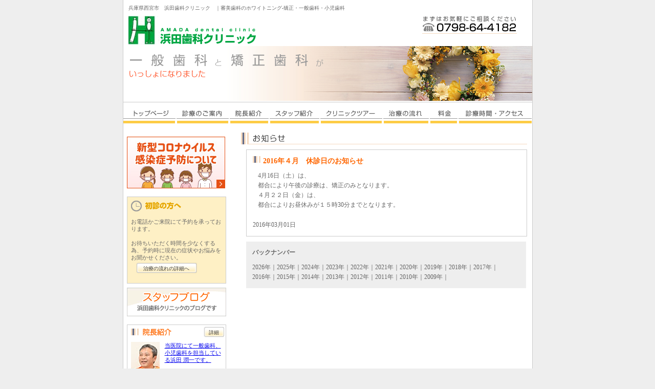

--- FILE ---
content_type: text/html; charset=UTF-8
request_url: https://www.64-4182.com/2016/03/post-455/
body_size: 7383
content:
<!doctype html>
<html lang="ja">
<head>
	<meta charset="UTF-8">

	<meta name='robots' content='index, follow, max-image-preview:large, max-snippet:-1, max-video-preview:-1' />

	<!-- This site is optimized with the Yoast SEO plugin v19.10 - https://yoast.com/wordpress/plugins/seo/ -->
	<title>2016年４月　休診日のお知らせ | 西宮北口の矯正・矯正歯科なら浜田歯科クリニック</title>
	<link rel="canonical" href="https://www.64-4182.com/2016/03/post-455/" />
	<meta property="og:locale" content="ja_JP" />
	<meta property="og:type" content="article" />
	<meta property="og:title" content="2016年４月　休診日のお知らせ | 西宮北口の矯正・矯正歯科なら浜田歯科クリニック" />
	<meta property="og:description" content="4月16日（土）は、 都合により午後の診療は、矯正のみとなります。 ４月２２日（金）は、 都合によりお昼休みが１５時30分までとなります。" />
	<meta property="og:url" content="https://www.64-4182.com/2016/03/post-455/" />
	<meta property="og:site_name" content="西宮北口の矯正・矯正歯科なら浜田歯科クリニック" />
	<meta property="article:published_time" content="2016-03-01T03:10:53+00:00" />
	<meta property="article:modified_time" content="2022-12-05T07:16:47+00:00" />
	<meta name="author" content="news" />
	<meta name="twitter:card" content="summary_large_image" />
	<script type="application/ld+json" class="yoast-schema-graph">{"@context":"https://schema.org","@graph":[{"@type":"WebPage","@id":"https://www.64-4182.com/2016/03/post-455/","url":"https://www.64-4182.com/2016/03/post-455/","name":"2016年４月　休診日のお知らせ | 西宮北口の矯正・矯正歯科なら浜田歯科クリニック","isPartOf":{"@id":"https://www.64-4182.com/#website"},"datePublished":"2016-03-01T03:10:53+00:00","dateModified":"2022-12-05T07:16:47+00:00","author":{"@id":"https://www.64-4182.com/#/schema/person/3015a2f225fa56d465b47c08284188e2"},"breadcrumb":{"@id":"https://www.64-4182.com/2016/03/post-455/#breadcrumb"},"inLanguage":"ja","potentialAction":[{"@type":"ReadAction","target":["https://www.64-4182.com/2016/03/post-455/"]}]},{"@type":"BreadcrumbList","@id":"https://www.64-4182.com/2016/03/post-455/#breadcrumb","itemListElement":[{"@type":"ListItem","position":1,"name":"ホーム","item":"https://www.64-4182.com/"},{"@type":"ListItem","position":2,"name":"2016年４月　休診日のお知らせ"}]},{"@type":"WebSite","@id":"https://www.64-4182.com/#website","url":"https://www.64-4182.com/","name":"西宮北口の矯正・矯正歯科なら浜田歯科クリニック","description":"兵庫県西宮市　浜田歯科クリニック　｜審美歯科のホワイトニング-矯正・一般歯科・小児歯科","potentialAction":[{"@type":"SearchAction","target":{"@type":"EntryPoint","urlTemplate":"https://www.64-4182.com/?s={search_term_string}"},"query-input":"required name=search_term_string"}],"inLanguage":"ja"},{"@type":"Person","@id":"https://www.64-4182.com/#/schema/person/3015a2f225fa56d465b47c08284188e2","name":"news","image":{"@type":"ImageObject","inLanguage":"ja","@id":"https://www.64-4182.com/#/schema/person/image/","url":"https://secure.gravatar.com/avatar/9b416893e19dce6b26a8448d4d733ee7?s=96&d=mm&r=g","contentUrl":"https://secure.gravatar.com/avatar/9b416893e19dce6b26a8448d4d733ee7?s=96&d=mm&r=g","caption":"news"},"url":"https://www.64-4182.com/author/news/"}]}</script>
	<!-- / Yoast SEO plugin. -->


<link rel="alternate" type="application/rss+xml" title="西宮北口の矯正・矯正歯科なら浜田歯科クリニック &raquo; フィード" href="https://www.64-4182.com/feed/" />
<link rel="alternate" type="application/rss+xml" title="西宮北口の矯正・矯正歯科なら浜田歯科クリニック &raquo; コメントフィード" href="https://www.64-4182.com/comments/feed/" />
<script>
window._wpemojiSettings = {"baseUrl":"https:\/\/s.w.org\/images\/core\/emoji\/14.0.0\/72x72\/","ext":".png","svgUrl":"https:\/\/s.w.org\/images\/core\/emoji\/14.0.0\/svg\/","svgExt":".svg","source":{"concatemoji":"https:\/\/www.64-4182.com\/wp-includes\/js\/wp-emoji-release.min.js?ver=6.1.1"}};
/*! This file is auto-generated */
!function(e,a,t){var n,r,o,i=a.createElement("canvas"),p=i.getContext&&i.getContext("2d");function s(e,t){var a=String.fromCharCode,e=(p.clearRect(0,0,i.width,i.height),p.fillText(a.apply(this,e),0,0),i.toDataURL());return p.clearRect(0,0,i.width,i.height),p.fillText(a.apply(this,t),0,0),e===i.toDataURL()}function c(e){var t=a.createElement("script");t.src=e,t.defer=t.type="text/javascript",a.getElementsByTagName("head")[0].appendChild(t)}for(o=Array("flag","emoji"),t.supports={everything:!0,everythingExceptFlag:!0},r=0;r<o.length;r++)t.supports[o[r]]=function(e){if(p&&p.fillText)switch(p.textBaseline="top",p.font="600 32px Arial",e){case"flag":return s([127987,65039,8205,9895,65039],[127987,65039,8203,9895,65039])?!1:!s([55356,56826,55356,56819],[55356,56826,8203,55356,56819])&&!s([55356,57332,56128,56423,56128,56418,56128,56421,56128,56430,56128,56423,56128,56447],[55356,57332,8203,56128,56423,8203,56128,56418,8203,56128,56421,8203,56128,56430,8203,56128,56423,8203,56128,56447]);case"emoji":return!s([129777,127995,8205,129778,127999],[129777,127995,8203,129778,127999])}return!1}(o[r]),t.supports.everything=t.supports.everything&&t.supports[o[r]],"flag"!==o[r]&&(t.supports.everythingExceptFlag=t.supports.everythingExceptFlag&&t.supports[o[r]]);t.supports.everythingExceptFlag=t.supports.everythingExceptFlag&&!t.supports.flag,t.DOMReady=!1,t.readyCallback=function(){t.DOMReady=!0},t.supports.everything||(n=function(){t.readyCallback()},a.addEventListener?(a.addEventListener("DOMContentLoaded",n,!1),e.addEventListener("load",n,!1)):(e.attachEvent("onload",n),a.attachEvent("onreadystatechange",function(){"complete"===a.readyState&&t.readyCallback()})),(e=t.source||{}).concatemoji?c(e.concatemoji):e.wpemoji&&e.twemoji&&(c(e.twemoji),c(e.wpemoji)))}(window,document,window._wpemojiSettings);
</script>
<style>
img.wp-smiley,
img.emoji {
	display: inline !important;
	border: none !important;
	box-shadow: none !important;
	height: 1em !important;
	width: 1em !important;
	margin: 0 0.07em !important;
	vertical-align: -0.1em !important;
	background: none !important;
	padding: 0 !important;
}
</style>
	<link rel='stylesheet' id='wp-block-library-css' href='https://www.64-4182.com/wp-includes/css/dist/block-library/style.min.css?ver=6.1.1' media='all' />
<link rel='stylesheet' id='classic-theme-styles-css' href='https://www.64-4182.com/wp-includes/css/classic-themes.min.css?ver=1' media='all' />
<style id='global-styles-inline-css'>
body{--wp--preset--color--black: #000000;--wp--preset--color--cyan-bluish-gray: #abb8c3;--wp--preset--color--white: #ffffff;--wp--preset--color--pale-pink: #f78da7;--wp--preset--color--vivid-red: #cf2e2e;--wp--preset--color--luminous-vivid-orange: #ff6900;--wp--preset--color--luminous-vivid-amber: #fcb900;--wp--preset--color--light-green-cyan: #7bdcb5;--wp--preset--color--vivid-green-cyan: #00d084;--wp--preset--color--pale-cyan-blue: #8ed1fc;--wp--preset--color--vivid-cyan-blue: #0693e3;--wp--preset--color--vivid-purple: #9b51e0;--wp--preset--gradient--vivid-cyan-blue-to-vivid-purple: linear-gradient(135deg,rgba(6,147,227,1) 0%,rgb(155,81,224) 100%);--wp--preset--gradient--light-green-cyan-to-vivid-green-cyan: linear-gradient(135deg,rgb(122,220,180) 0%,rgb(0,208,130) 100%);--wp--preset--gradient--luminous-vivid-amber-to-luminous-vivid-orange: linear-gradient(135deg,rgba(252,185,0,1) 0%,rgba(255,105,0,1) 100%);--wp--preset--gradient--luminous-vivid-orange-to-vivid-red: linear-gradient(135deg,rgba(255,105,0,1) 0%,rgb(207,46,46) 100%);--wp--preset--gradient--very-light-gray-to-cyan-bluish-gray: linear-gradient(135deg,rgb(238,238,238) 0%,rgb(169,184,195) 100%);--wp--preset--gradient--cool-to-warm-spectrum: linear-gradient(135deg,rgb(74,234,220) 0%,rgb(151,120,209) 20%,rgb(207,42,186) 40%,rgb(238,44,130) 60%,rgb(251,105,98) 80%,rgb(254,248,76) 100%);--wp--preset--gradient--blush-light-purple: linear-gradient(135deg,rgb(255,206,236) 0%,rgb(152,150,240) 100%);--wp--preset--gradient--blush-bordeaux: linear-gradient(135deg,rgb(254,205,165) 0%,rgb(254,45,45) 50%,rgb(107,0,62) 100%);--wp--preset--gradient--luminous-dusk: linear-gradient(135deg,rgb(255,203,112) 0%,rgb(199,81,192) 50%,rgb(65,88,208) 100%);--wp--preset--gradient--pale-ocean: linear-gradient(135deg,rgb(255,245,203) 0%,rgb(182,227,212) 50%,rgb(51,167,181) 100%);--wp--preset--gradient--electric-grass: linear-gradient(135deg,rgb(202,248,128) 0%,rgb(113,206,126) 100%);--wp--preset--gradient--midnight: linear-gradient(135deg,rgb(2,3,129) 0%,rgb(40,116,252) 100%);--wp--preset--duotone--dark-grayscale: url('#wp-duotone-dark-grayscale');--wp--preset--duotone--grayscale: url('#wp-duotone-grayscale');--wp--preset--duotone--purple-yellow: url('#wp-duotone-purple-yellow');--wp--preset--duotone--blue-red: url('#wp-duotone-blue-red');--wp--preset--duotone--midnight: url('#wp-duotone-midnight');--wp--preset--duotone--magenta-yellow: url('#wp-duotone-magenta-yellow');--wp--preset--duotone--purple-green: url('#wp-duotone-purple-green');--wp--preset--duotone--blue-orange: url('#wp-duotone-blue-orange');--wp--preset--font-size--small: 13px;--wp--preset--font-size--medium: 20px;--wp--preset--font-size--large: 36px;--wp--preset--font-size--x-large: 42px;--wp--preset--spacing--20: 0.44rem;--wp--preset--spacing--30: 0.67rem;--wp--preset--spacing--40: 1rem;--wp--preset--spacing--50: 1.5rem;--wp--preset--spacing--60: 2.25rem;--wp--preset--spacing--70: 3.38rem;--wp--preset--spacing--80: 5.06rem;}:where(.is-layout-flex){gap: 0.5em;}body .is-layout-flow > .alignleft{float: left;margin-inline-start: 0;margin-inline-end: 2em;}body .is-layout-flow > .alignright{float: right;margin-inline-start: 2em;margin-inline-end: 0;}body .is-layout-flow > .aligncenter{margin-left: auto !important;margin-right: auto !important;}body .is-layout-constrained > .alignleft{float: left;margin-inline-start: 0;margin-inline-end: 2em;}body .is-layout-constrained > .alignright{float: right;margin-inline-start: 2em;margin-inline-end: 0;}body .is-layout-constrained > .aligncenter{margin-left: auto !important;margin-right: auto !important;}body .is-layout-constrained > :where(:not(.alignleft):not(.alignright):not(.alignfull)){max-width: var(--wp--style--global--content-size);margin-left: auto !important;margin-right: auto !important;}body .is-layout-constrained > .alignwide{max-width: var(--wp--style--global--wide-size);}body .is-layout-flex{display: flex;}body .is-layout-flex{flex-wrap: wrap;align-items: center;}body .is-layout-flex > *{margin: 0;}:where(.wp-block-columns.is-layout-flex){gap: 2em;}.has-black-color{color: var(--wp--preset--color--black) !important;}.has-cyan-bluish-gray-color{color: var(--wp--preset--color--cyan-bluish-gray) !important;}.has-white-color{color: var(--wp--preset--color--white) !important;}.has-pale-pink-color{color: var(--wp--preset--color--pale-pink) !important;}.has-vivid-red-color{color: var(--wp--preset--color--vivid-red) !important;}.has-luminous-vivid-orange-color{color: var(--wp--preset--color--luminous-vivid-orange) !important;}.has-luminous-vivid-amber-color{color: var(--wp--preset--color--luminous-vivid-amber) !important;}.has-light-green-cyan-color{color: var(--wp--preset--color--light-green-cyan) !important;}.has-vivid-green-cyan-color{color: var(--wp--preset--color--vivid-green-cyan) !important;}.has-pale-cyan-blue-color{color: var(--wp--preset--color--pale-cyan-blue) !important;}.has-vivid-cyan-blue-color{color: var(--wp--preset--color--vivid-cyan-blue) !important;}.has-vivid-purple-color{color: var(--wp--preset--color--vivid-purple) !important;}.has-black-background-color{background-color: var(--wp--preset--color--black) !important;}.has-cyan-bluish-gray-background-color{background-color: var(--wp--preset--color--cyan-bluish-gray) !important;}.has-white-background-color{background-color: var(--wp--preset--color--white) !important;}.has-pale-pink-background-color{background-color: var(--wp--preset--color--pale-pink) !important;}.has-vivid-red-background-color{background-color: var(--wp--preset--color--vivid-red) !important;}.has-luminous-vivid-orange-background-color{background-color: var(--wp--preset--color--luminous-vivid-orange) !important;}.has-luminous-vivid-amber-background-color{background-color: var(--wp--preset--color--luminous-vivid-amber) !important;}.has-light-green-cyan-background-color{background-color: var(--wp--preset--color--light-green-cyan) !important;}.has-vivid-green-cyan-background-color{background-color: var(--wp--preset--color--vivid-green-cyan) !important;}.has-pale-cyan-blue-background-color{background-color: var(--wp--preset--color--pale-cyan-blue) !important;}.has-vivid-cyan-blue-background-color{background-color: var(--wp--preset--color--vivid-cyan-blue) !important;}.has-vivid-purple-background-color{background-color: var(--wp--preset--color--vivid-purple) !important;}.has-black-border-color{border-color: var(--wp--preset--color--black) !important;}.has-cyan-bluish-gray-border-color{border-color: var(--wp--preset--color--cyan-bluish-gray) !important;}.has-white-border-color{border-color: var(--wp--preset--color--white) !important;}.has-pale-pink-border-color{border-color: var(--wp--preset--color--pale-pink) !important;}.has-vivid-red-border-color{border-color: var(--wp--preset--color--vivid-red) !important;}.has-luminous-vivid-orange-border-color{border-color: var(--wp--preset--color--luminous-vivid-orange) !important;}.has-luminous-vivid-amber-border-color{border-color: var(--wp--preset--color--luminous-vivid-amber) !important;}.has-light-green-cyan-border-color{border-color: var(--wp--preset--color--light-green-cyan) !important;}.has-vivid-green-cyan-border-color{border-color: var(--wp--preset--color--vivid-green-cyan) !important;}.has-pale-cyan-blue-border-color{border-color: var(--wp--preset--color--pale-cyan-blue) !important;}.has-vivid-cyan-blue-border-color{border-color: var(--wp--preset--color--vivid-cyan-blue) !important;}.has-vivid-purple-border-color{border-color: var(--wp--preset--color--vivid-purple) !important;}.has-vivid-cyan-blue-to-vivid-purple-gradient-background{background: var(--wp--preset--gradient--vivid-cyan-blue-to-vivid-purple) !important;}.has-light-green-cyan-to-vivid-green-cyan-gradient-background{background: var(--wp--preset--gradient--light-green-cyan-to-vivid-green-cyan) !important;}.has-luminous-vivid-amber-to-luminous-vivid-orange-gradient-background{background: var(--wp--preset--gradient--luminous-vivid-amber-to-luminous-vivid-orange) !important;}.has-luminous-vivid-orange-to-vivid-red-gradient-background{background: var(--wp--preset--gradient--luminous-vivid-orange-to-vivid-red) !important;}.has-very-light-gray-to-cyan-bluish-gray-gradient-background{background: var(--wp--preset--gradient--very-light-gray-to-cyan-bluish-gray) !important;}.has-cool-to-warm-spectrum-gradient-background{background: var(--wp--preset--gradient--cool-to-warm-spectrum) !important;}.has-blush-light-purple-gradient-background{background: var(--wp--preset--gradient--blush-light-purple) !important;}.has-blush-bordeaux-gradient-background{background: var(--wp--preset--gradient--blush-bordeaux) !important;}.has-luminous-dusk-gradient-background{background: var(--wp--preset--gradient--luminous-dusk) !important;}.has-pale-ocean-gradient-background{background: var(--wp--preset--gradient--pale-ocean) !important;}.has-electric-grass-gradient-background{background: var(--wp--preset--gradient--electric-grass) !important;}.has-midnight-gradient-background{background: var(--wp--preset--gradient--midnight) !important;}.has-small-font-size{font-size: var(--wp--preset--font-size--small) !important;}.has-medium-font-size{font-size: var(--wp--preset--font-size--medium) !important;}.has-large-font-size{font-size: var(--wp--preset--font-size--large) !important;}.has-x-large-font-size{font-size: var(--wp--preset--font-size--x-large) !important;}
.wp-block-navigation a:where(:not(.wp-element-button)){color: inherit;}
:where(.wp-block-columns.is-layout-flex){gap: 2em;}
.wp-block-pullquote{font-size: 1.5em;line-height: 1.6;}
</style>
<link rel='stylesheet' id='contact-form-7-css' href='https://www.64-4182.com/wp-content/plugins/contact-form-7/includes/css/styles.css?ver=5.7' media='all' />
<link rel='stylesheet' id='dashicons-css' href='https://www.64-4182.com/wp-includes/css/dashicons.min.css?ver=6.1.1' media='all' />
<link rel='stylesheet' id='xo-event-calendar-css' href='https://www.64-4182.com/wp-content/plugins/xo-event-calendar/css/xo-event-calendar.css?ver=2.4.4' media='all' />
<link rel='stylesheet' id='xo-event-calendar-event-calendar-css' href='https://www.64-4182.com/wp-content/plugins/xo-event-calendar/build/style-index.css?ver=2.4.4' media='all' />
<link rel='stylesheet' id='hamada-css-css' href='https://www.64-4182.com/styles.css?ver=1.0.0' media='all' />
<link rel='stylesheet' id='hamada-style-css' href='https://www.64-4182.com/wp-content/themes/hamada/style.css?ver=1.0.0' media='all' />
<script id='xo-event-calendar-ajax-js-extra'>
var xo_event_calendar_object = {"ajax_url":"https:\/\/www.64-4182.com\/wp-admin\/admin-ajax.php","action":"xo_event_calendar_month"};
</script>
<script src='https://www.64-4182.com/wp-content/plugins/xo-event-calendar/js/ajax.js?ver=2.4.4' id='xo-event-calendar-ajax-js'></script>
<link rel="https://api.w.org/" href="https://www.64-4182.com/wp-json/" /><link rel="alternate" type="application/json" href="https://www.64-4182.com/wp-json/wp/v2/posts/455" /><link rel="EditURI" type="application/rsd+xml" title="RSD" href="https://www.64-4182.com/xmlrpc.php?rsd" />
<link rel="wlwmanifest" type="application/wlwmanifest+xml" href="https://www.64-4182.com/wp-includes/wlwmanifest.xml" />
<meta name="generator" content="WordPress 6.1.1" />
<link rel='shortlink' href='https://www.64-4182.com/?p=455' />
<link rel="alternate" type="application/json+oembed" href="https://www.64-4182.com/wp-json/oembed/1.0/embed?url=https%3A%2F%2Fwww.64-4182.com%2F2016%2F03%2Fpost-455%2F" />
<link rel="alternate" type="text/xml+oembed" href="https://www.64-4182.com/wp-json/oembed/1.0/embed?url=https%3A%2F%2Fwww.64-4182.com%2F2016%2F03%2Fpost-455%2F&#038;format=xml" />
		<style id="wp-custom-css">
			p {
    margin: 10px;
}		</style>
		</head>

<body class="post-template-default single single-post postid-455 single-format-standard cat-4-id">
<div id="flame">

	<!-- ヘッダーは▽ここから▽ -->
<a name="pagetop"></a>
  <div id="tagline">兵庫県西宮市　浜田歯科クリニック　｜審美歯科のホワイトニング-矯正・一般歯科・小児歯科</div>
<div id="logolink"><a href="https://www.64-4182.com/"><img src="https://www.64-4182.com/img/public/spacer.gif" width="260px" height="65px"></a></div>
<h1 id="logo"><a href="https://www.64-4182.com/" alt="西宮市　矯正歯科/一般歯科　浜田歯科クリニック"></a></h1>
  <div id="renraku"><img src="https://www.64-4182.com/img/public/head_tel.gif" alt="tel" width="185" height="35" />

</div>
  <br clear="all">
  <!-- ナビゲーションは▽ここから▽ -->
<div id="nabi">
<ul><li class="btn_01"><a href="https://www.64-4182.com/">トップページ</a></li>
<li class="btn_02"><a href="https://www.64-4182.com/goannai/">診療のご案内</a></li>
<li class="btn_03"><a href="https://www.64-4182.com/inchou/">院長紹介</a></li>
<li class="btn_04"><a href="https://www.64-4182.com/staff/">スタッフ紹介</a></li>
<li class="btn_05"><a href="https://www.64-4182.com/clinic-tour/">クリニックツアー</a></li>
<li class="btn_06"><a href="https://www.64-4182.com/tiryou/">治療の流れ</a></li>
<li class="btn_07"><a href="https://www.64-4182.com/ryoukin/">料金</a></li>
<li class="btn_08"><a href="https://www.64-4182.com/access/">診療・アクセス</a></li>
</ul><br clear="all">
</div>


<div id="side_menu">
	<!-- サイドメニューは▽ここから▽ -->

<!--	<div id="staffblog_side_link"><a href="http://64-4182.com/staff-blog/2018/12/post-100/">
<img src="https://www.64-4182.com/images/common/christmas_banner.jpg" alt="クリスマスイベント" width="192" height="101" border="0" /></a>
</div>
  -->
<div id="staffblog_side_link"><a href="/staff-blog/post_109/">
<img src="https://www.64-4182.com/images/common/banner.jpg" alt="新型コロナウィルス対策について" width="192" height="101" border="0" /></a>
</div>




<div id="side_box_syosin">
 <img src="https://www.64-4182.com/img/top/side_goyoyaku.gif" alt="ご予約方法" width="100" height="21" />
 <div class="syokai-txt">お電話かご来院にて予約を承っております。<br /><br />
 お待ちいただく時間を少なくする為、予約時に現在の症状やお悩みをお聞かせください。<br />
 </div>
 <p id="side_btn119"><a href="https://www.64-4182.com/tiryou/">治療の流れの詳細へ</a></p>
 </div>

<div id="staffblog_side_link">
<a href="https://www.64-4182.com/staff_blogs/">
<img src="https://www.64-4182.com/img/public/side_btnblog.gif" alt="スタッフブログ" />
</a>
</div>

<div class="side_box mgt8">


    <div class="h4_side"><img src="https://www.64-4182.com/img/public/h4_intyo.jpg" alt="院長紹介" width="79" height="14" /></div>
<p id="side_btn40"><a href="https://www.64-4182.com/inchou/">詳細</a></p><br clear="all">
<div class="syokai-txt"><img src="/images/common/inchou.jpg" alt="院長紹介" width="56" height="66" /> <a href="https://www.64-4182.com/inchou/">当医院にて一般歯科、小児歯科を担当している浜田 潤一です。 </a><br clear="all">
</div>
  </div>

<div class="side_box mgt8">
    <div class="h4_side"><img src="https://www.64-4182.com/img/public/h4_kyosei.jpg" alt="矯正担当医紹介" width="121" height="14" /></div>
<p id="side_btn40"><a href="https://www.64-4182.com/staff/">詳細</a></p><br clear="all">
<div class="syokai-txt"><img src="/images/common/staff.jpg" alt="矯正担当医紹介" width="56" height="66" /><a href="https://www.64-4182.com/staff/">当医院にて矯正歯科を担当している浜田 夏子です。</a><br clear="all">
</div>
  </div>

<div id="staffblog_side_link"><a href="https://doctorsfile.jp/h/105215/df/1/">
<img src="/images/common/bnrdoctorsside.jpg" alt="ドクターズファイル" width="192" height="77" border="0" /></a>
</div>

<div id="staffblog_side_link999"><a href="https://doctorsfile.jp/jobs/h/105215/offer/">
<img src="/images/common/bnr10.png" alt="浜田歯科クリニックの求人" width="192" height="77" border="0" /></a>
</div>

<!-- サイドメニュー／診療時間は▽ここから▽ -->

<div class="side_box mgt8"> <div class="h4_side"><img src="https://www.64-4182.com/img/public/h4_sinryo.jpg" alt="診療時間" width="79" height="14" /></div>
    <br clear="all">
    <div class="grey">月・火・木・金</div>
    <div class="gozen-gogo">午前の部</div><div class="jikan">AM 9:00～PM 1:00</div>
<div class="gozen-gogo">午後の部</div><div class="jikan">PM 3:00～PM 7:00</div><div id="jikan_setumei">火曜の午後の部はPM9：00までです。</div>
<div class="grey">土曜</div>
    <div class="gozen-gogo">午前の部</div><div class="jikan">AM 9:00～PM 1:00</div>
<div class="gozen-gogo">午後の部</div><div class="jikan">PM 2:30～PM 5:00</div>
<div class="grey">休診日</div>
<div class="jikan">水曜、日曜、祝日</div>
<div class="grey">予約電話番号</div>
<div class="jikan"><strong>0798-64-4182</strong></div>
</div>

<!-- サイドメニュー／アクセスは▽ここから▽ -->

<div id="side_box_access">
  <div class="pd7"><img src="https://www.64-4182.com/img/public/h4_access.jpg" alt="アクセス" width="76" height="13" /></div>
  <a href="https://www.64-4182.com/access/"><img src="https://www.64-4182.com/img/public/side_map.jpg" alt="map" width="192" height="143" border="0" /></a>
  <div class="pd7">〒662-0841　西宮市両度町3-2-4<br />
    アメニティコ-ト西宮北口
      <div id="access_setumei">駐車スペース有<br />
西宮北口から徒歩 7分<br />
バス停徒歩 0分</div>
  </div></div>

<!-- サイドメニュー／バナーは▽ここから▽ -->

<!--			<p id="side_btn02"><a href="https://www.64-4182.com/kyusinbi/">休診日・夜間の電話対応を行っております。</a></p>  -->

<p id="side_btn03"><a href="https://www.64-4182.com/osirase/">お知らせメールサービスについて</a></p>
<p id="side_btn04"><a href="https://www.64-4182.com/oyakudati/">院長コラム</a></p>

<!--
<div id="staffblog_side_link">
<a href="https://www.64-4182.com/2013/10/post-1/"><img src="https://www.64-4182.com/img/public/boshuu.jpg" alt="歯科衛生士さん募集" width="192" height="101" border="0" /></a>
</div>
-->

</div>

<div id="content"><h2 id="h2_info">お知らせ</h2>
		<div class="content_flame">
			<h4>2016年４月　休診日のお知らせ</h4>
			<p>4月16日（土）は、<br />
都合により午後の診療は、矯正のみとなります。<br />
４月２２日（金）は、<br />
都合によりお昼休みが１５時30分までとなります。</p>
		  	<span id="date">2016年03月01日</span>
		</div>




		
<div id="copy">
		    <h5>バックナンバー</h5>

				<ul id="info_backnumber">
					<li><a href='https://www.64-4182.com/2026/'>2026年</a>｜</li>
	<li><a href='https://www.64-4182.com/2025/'>2025年</a>｜</li>
	<li><a href='https://www.64-4182.com/2024/'>2024年</a>｜</li>
	<li><a href='https://www.64-4182.com/2023/'>2023年</a>｜</li>
	<li><a href='https://www.64-4182.com/2022/'>2022年</a>｜</li>
	<li><a href='https://www.64-4182.com/2021/'>2021年</a>｜</li>
	<li><a href='https://www.64-4182.com/2020/'>2020年</a>｜</li>
	<li><a href='https://www.64-4182.com/2019/'>2019年</a>｜</li>
	<li><a href='https://www.64-4182.com/2018/'>2018年</a>｜</li>
	<li><a href='https://www.64-4182.com/2017/'>2017年</a>｜</li>
	<li><a href='https://www.64-4182.com/2016/'>2016年</a>｜</li>
	<li><a href='https://www.64-4182.com/2015/'>2015年</a>｜</li>
	<li><a href='https://www.64-4182.com/2014/'>2014年</a>｜</li>
	<li><a href='https://www.64-4182.com/2013/'>2013年</a>｜</li>
	<li><a href='https://www.64-4182.com/2012/'>2012年</a>｜</li>
	<li><a href='https://www.64-4182.com/2011/'>2011年</a>｜</li>
	<li><a href='https://www.64-4182.com/2010/'>2010年</a>｜</li>
	<li><a href='https://www.64-4182.com/2009/'>2009年</a>｜</li>
				</ul>




			<br clear="all">
		</div>





	</main><!-- #main -->


</div>

	<!-- フッターは▽ここから▽ -->
<br clear="all">

<!--[if lte IE 8 ]>
<div id="ltie8">
<![endif]-->
<div id="sitemap">
<ul class="sitemap_list"><li><a href="https://www.64-4182.com/">トップ</a></li>
<li><a href="https://www.64-4182.com/goannai/">診療のご案内</a></li>
<li><a href="https://www.64-4182.com/inchou/">院長紹介</a></li>
<li><a href="https://www.64-4182.com/staff/">スタッフ紹介</a></li>
<li><a href="https://www.64-4182.com/clinic-tour/">クリニックツアー</a></li>
<li><a href="https://www.64-4182.com/tiryou/">治療の流れ</a></li>
<li><a href="https://www.64-4182.com/ryoukin/">料金</a></li>
<li><a href="https://www.64-4182.com/access/">診療時間・アクセス</a></li>
<li><a href="https://www.64-4182.com/osirase/">お知らせメールサービスについて</a></li>
<li><a href="https://www.64-4182.com/colum/colum-musiba/">お役立ちコラム - 虫歯について</a></li>
<li><a href="https://www.64-4182.com/colum/colum-kinzoku/">お役立ちコラム - 金属アレルギー</a></li>
<li><a href="https://www.64-4182.com/colum/colum-sport/">お役立ちコラム - スポーツマウスガードについて</a></li>
<li><a href="https://www.64-4182.com/colum/colum-dry/">お役立ちコラム - ドライマウスについて</a></li>
<li><a href="https://www.64-4182.com/colum/colum-kotsu/">お役立ちコラム - 骨粗鬆症について</a></li>
<li><a href="https://www.64-4182.com/goannai/ippansika/">一般歯科</a></li>
<li><a href="https://www.64-4182.com/goannai/kyoseisika/">矯正歯科</a></li>
<li><a href="https://www.64-4182.com/goannai/syouni/">小児歯科</a></li>
<li><a href="https://www.64-4182.com/goannai/yobou/">予防歯科</a></li>
<li><a href="https://www.64-4182.com/goannai/ousin/">歯科往診</a></li>
<li><a href="https://www.64-4182.com/goannai/whitening/">ホワイトニング</a></li>
<li><a href="https://www.64-4182.com/shinbi/">審美</a></li>
<li><a href="https://www.64-4182.com/hotetsu/">補綴</a></li>
<li><a href="https://www.64-4182.com/mekin/">減菌</a></li>
</ul>
</div>
<!--[if lte IE 8 ]>
</div>
<![endif]-->
<div id="copyright">Copyright © 2011-2022 はまだ歯科クリニック. All Rights Reserved.</div>



</div>


<script src='https://www.64-4182.com/wp-content/plugins/contact-form-7/includes/swv/js/index.js?ver=5.7' id='swv-js'></script>
<script id='contact-form-7-js-extra'>
var wpcf7 = {"api":{"root":"https:\/\/www.64-4182.com\/wp-json\/","namespace":"contact-form-7\/v1"}};
</script>
<script src='https://www.64-4182.com/wp-content/plugins/contact-form-7/includes/js/index.js?ver=5.7' id='contact-form-7-js'></script>
<script src='https://www.64-4182.com/wp-content/themes/hamada/js/navigation.js?ver=1.0.0' id='hamada-navigation-js'></script>
<script type="text/javascript">
var gaJsHost = (("https:" == document.location.protocol) ? "https://ssl." : "http://www.");
document.write(unescape("%3Cscript src='" + gaJsHost + "google-analytics.com/ga.js' type='text/javascript'%3E%3C/script%3E"));
</script>
<script type="text/javascript">
try {
var pageTracker = _gat._getTracker("UA-2694207-19");
pageTracker._trackPageview();
} catch(err) {}</script>
</body>
</html>


--- FILE ---
content_type: text/css
request_url: https://www.64-4182.com/styles.css?ver=1.0.0
body_size: 278
content:
@import url(/css/access.css);
@import url(/css/all.css);
@import url(/css/clinic_tour.css);
@import url(/css/colum.css);
@import url(/css/goannnai.css);
@import url(/css/goyoyaku.css);
@import url(/css/incho.css);
@import url(/css/ippansika.css);
@import url(/css/kyoseisika.css);
@import url(/css/kyusinbi.css);
@import url(/css/osirase.css);
@import url(/css/ousin.css);
@import url(/css/ryoukin.css);
@import url(/css/staff.css);
@import url(/css/syouni.css);
@import url(/css/tiryou.css);
@import url(/css/top.css);
@import url(/css/whitening.css);
@import url(/css/yobou.css);
@import url(/css/info.css);
@import url(/css/mail.css);
@import url(/css/staffblog.css);

.side_banner{
	margin-bottom:8px;
	margin-left:2px;
}

.banner img {
margin-top: 10px;
border: solid 1px #666666;
border-collapse: separate;
}

.banner a:hover img
{
opacity:0.8;
filter: alpha(opacity=80);
-ms-filter: "alpha( opacity=80 )";
background: #fff;
margin-top: 10px;
border: solid 1px #666666;
border-collapse: separate;
}

.campaign {
	width: 523px;
	height: 100%;
	margin-top: 15px;
	margin-left: 10px;
	padding: 12px;
}
.campaign img {
	padding: 10px 0 0 0;
}



--- FILE ---
content_type: text/css
request_url: https://www.64-4182.com/wp-content/themes/hamada/style.css?ver=1.0.0
body_size: -24
content:
/*!
Theme Name: hamada
Author: _wasabi
Description: _wasabi
Version: 1.0.0

*/



--- FILE ---
content_type: text/css
request_url: https://www.64-4182.com/css/clinic_tour.css
body_size: 308
content:
#h2_clinic_tour {
	background-image: url("../img/clinic_tour/h2_01.gif");
	width: 559px;
}
.tour_txt {
	margin-top: 10px;
	margin-bottom: 7px;
	padding-bottom: 7px;
	border-bottom-width: 1px;
	border-bottom-style: solid;
	border-bottom-color: #CCCCCC;
	padding-left: 10px;
}
#tour_button {
	width: 547px;
	margin-top: 10px;
	margin-left: 10px;
}

/* btn_top_grey1 */

#btn_top_grey1{
	background:url("../img/public/btn_top_grey1.jpg") no-repeat;
	float: right;
	font-size: 10px;
	margin-top: -4px;
	margin-right: 10px;
	font-weight: normal;
}
#btn_top_grey1 a{
	display:block;
	width:73px;
	height:21px;
	background:url("../img/public/btn_top_grey1.jpg") no-repeat;
	text-align: center;
	padding-top: 2px;
	color: #333333;
	text-decoration: none;
}
#btn_top_grey1 a:hover{
	background:none;
}

/* btn_108 */

#btn_108{
	background:url("../img/public/btn_108.jpg") no-repeat;
	float: left;
	font-size: 12px;
	margin-top: 1px;
	margin-right: 1px;
	font-weight: normal;
}
#btn_108 a{
	display:block;
	width:108px;
	height:23px;
	background:url("../img/public/btn_108.jpg") no-repeat;
	text-align: center;
	padding-top: 6px;
	text-decoration: none;
	color: #666666;
}
#btn_108 a:hover{
	background:none;
}


--- FILE ---
content_type: text/css
request_url: https://www.64-4182.com/css/colum.css
body_size: 221
content:
#h2_colum {
	background-image: url(../img/public/h2_colum.gif);
	width: 559px;
}
#colum_mokuji {
	width: 523px;
	margin-top: 10px;
	margin-left: 10px;
	background-color: #EEEEEE;
	border: 1px solid #999999;
	padding: 12px;
}
.mokuji {
	background-image: url(../img/public/sankaku.gif);
	background-repeat: no-repeat;
	margin-bottom: 7px;
	padding-left: 20px;
	float: left;
	width: 152px;
}
.colum_name {
	background-color: #EEEEEE;
	padding-top: 6px;
	padding-left: 10px;
	padding-bottom: 6px;
	font-weight: bold;
}
.colum_photo {
	margin-right: 7px;
	float: left;
}
.colum_album {
	margin-bottom: 12px;
}

.colum_list {margin-top:0px;}
.colum_list dt {background: url(../img/public/sankaku-2.gif) no-repeat; padding-left:15px;}
.colum_list dd {margin-left:20px; margin-bottom:20px;}


--- FILE ---
content_type: text/css
request_url: https://www.64-4182.com/css/goannnai.css
body_size: 100
content:
#h2_goannnai {
	background-image: url(../img/goannnai/h2_01.gif);
	width: 559px;
}

#h2_mekkin {
	background-image: url(../img/goannnai/h2_mekkin.gif);
	width: 559px;
}

#h2_shinbi {
	background-image: url(../img/goannnai/h2_sinbi.gif);
	width: 559px;
}

#h2_hotetsu {
	background-image: url(../img/goannnai/h2_hotetu.gif);
	width: 559px;
}

.contant_name a {
	color: #666666;
	text-decoration:none;
}
.contant_name a:visited {
  color:#666666;
  }
.contant_name a:hover {
  text-decoration:underline;
  }


--- FILE ---
content_type: text/css
request_url: https://www.64-4182.com/css/goyoyaku.css
body_size: 98
content:
#h2_goyoyaku {
	background-image: url(../img/goyoyaku/h2_01.gif);
	width: 559px;
}
#kyusin_copy {
	font-weight: bold;
	background-color: #FEEBB7;
	line-height: 1.5em;
	padding: 10px;
}
#kyusin_tel {
	height: 23px;
	width: 223px;
	margin-top: 20px;
	margin-right: auto;
	margin-bottom: 20px;
	margin-left: auto;
}


--- FILE ---
content_type: text/css
request_url: https://www.64-4182.com/css/ippansika.css
body_size: 265
content:
#h2_ippan {
	background-image: url(../img/ippan/h2_01.gif);
	width: 559px;
}
.kyosei_lr {
	border-top-width: 1px;
	border-top-style: solid;
	border-top-color: #CCCCCC;
}
.kyosei_left {
	background-color: #FEEBB7;
	float: left;
	width: 200px;
	padding-top: 5px;
	padding-bottom: 5px;
	padding-left: 5px;
}
.kyosei_right {
	float: left;
	padding-top: 5px;
	padding-bottom: 5px;
	padding-left: 5px;
	width: 310px;
}

.syorei_top {
	padding-bottom: 3px;
	border-bottom-width: 2px;
	border-bottom-style: solid;
	border-bottom-color: #CCCCCC;
}
.syorei_image {
	background-image: url(../img/public/syorei_sankaku.gif);
	background-repeat: no-repeat;
	background-position: center center;
	padding-top: 1px;
	padding-bottom: 5px;
	border-bottom-width: 2px;
	border-bottom-style: solid;
	border-bottom-color: #CCCCCC;
	margin-bottom: 3px;
}
#ippan_mokuji {
	width: 523px;
	margin-top: 10px;
	margin-left: 10px;
	background-color: #EEEEEE;
	border: 1px solid #999999;
	padding: 12px;
}
.mokuji {
	background-image: url(../img/public/sankaku.gif);
	background-repeat: no-repeat;
	margin-bottom: 7px;
	padding-left: 20px;
	float: left;
	width: 152px;
}

--- FILE ---
content_type: text/css
request_url: https://www.64-4182.com/css/osirase.css
body_size: 77
content:
#h2_osirasemail {
	background-image: url(../img/osirase/h2_01.gif);
	width: 559px;
}
#osirasemail_copy {
	font-weight: bold;
	background-color: #FEEBB7;
	line-height: 1.5em;
	padding: 10px;
}
#osirasemail_image {
	margin-top: 10px;
	margin-bottom: 20px;
}


--- FILE ---
content_type: text/css
request_url: https://www.64-4182.com/css/ryoukin.css
body_size: 391
content:
#h2_ryoukin {
	background-image: url(../img/ryoukin/h2_01.gif);
	width: 559px;
}
.ryoukin_name {
	background-color: #EEEEEE;
	padding-top: 9px;
	padding-left: 10px;
	padding-bottom: 9px;
	font-weight: bold;
	font-size: 15px;
}
.ryoukin_txt {
	margin-top: 2px;
	margin-bottom: 7px;
	width: 523px;
}
.ryoukin_txt2 {
	margin-top: 2px;
	margin-bottom: 7px;
	width: 523px;
	background-image: url(../img/ryoukin/orange2.gif);
	background-repeat: repeat-y;
}
.ryoukin_orange {
	padding-top: 9px;
	padding-left: 10px;
	font-size: 14px;
	float: left;
	padding-bottom: 9px;
	background-color: #FEEBB7;
	width: 183px;
}
.ryoukin_kingaku {
	padding-top: 9px;
	padding-left: 20px;
	font-size: 13px;
	padding-bottom: 9px;
	background-color: #FFFFFF;
	width: 310px;
}
.kingaku2 {
	font-weight: normal;
	width: auto;
	float: right;
	font-size: 12px;
}
.ryoukin_orange2 {
	padding-top: 9px;
	padding-left: 10px;
	font-size: 14px;
	float: left;
	padding-bottom: 9px;
	background-color: #FEEBB7;
	width: 125px;
}
.ryoukin_kingaku2 {
	padding-top: 9px;
	padding-left: 20px;
	font-size: 13px;
	padding-bottom: 9px;
	background-color: #FFFFFF;
	width: 400px;
	font-weight: bold;
}




.kingaku3 {
	padding-top: 9px;
	padding-left: 20px;
	font-size: 13px;
	padding-bottom: 9px;
	background-color: #FFFFFF;
	width: 400px;
	font-weight: bold;
}
.kingaku3_zentai {
	padding-top: 9px;
	padding-left: 20px;
	font-size: 13px;
	padding-bottom: 9px;
	background-color: #FFFFFF;
	width: 400px;
	font-weight: bold;
	background-image: url(../img/ryoukin/kyosei01.gif);
	background-repeat: no-repeat;
	background-position: 25px 30px;
}
.kingaku3_nidankai {
	padding-top: 9px;
	padding-left: 20px;
	font-size: 13px;
	padding-bottom: 9px;
	background-color: #FFFFFF;
	width: 400px;
	font-weight: bold;
	background-image: url(../img/ryoukin/kyosei02.gif);
	background-repeat: no-repeat;
	background-position: 25px 30px;
}
#kyosei_text {
	font-size: 12px;
	color: #FF6600;
	margin-bottom: 20px;
}

.kingaku3_box {
	padding-top: 23px;
	padding-right: 0px;
	padding-bottom: 0px;
	padding-left: 35px;
	font-size: 12px;
	font-weight: normal;
	width: 364px;
}

.border_bottom {
	border-bottom-width: 1px;
	border-bottom-style: solid;
	border-bottom-color: #CCCCCC;
}
.bg_FEEBB7 {
	background-color: #FEEBB7;
}
.bgcolor_bottom {
	border-bottom-width: 1px;
	border-bottom-style: solid;
	border-bottom-color: #FEEBB7;
}


--- FILE ---
content_type: text/css
request_url: https://www.64-4182.com/css/top.css
body_size: 1031
content:
#h2_goaisatu {
	background-image: url(../img/top/h2_01.gif);
	width: 269px;
	margin-top: 0px;
}
#h2_kongetu {
	background-image: url(../img/top/h2_02.gif);
	width: 269px;
	margin-top: 0px;
}
#h2_osirase {
	background-image: url(../img/top/h2_03.gif);
	width: 269px;
	margin-top: 0px;
}
#h2_konoyouna {
	background-image: url(../img/top/h2_04.gif);
	width: 559px;
}
#h2_naiyou {
	background-image: url(../img/top/h2_05.gif);
	width: 559px;
}
.h2_short {
	width: 269px;
	margin-top: 18px;
}
#calender_txt {
	font-size: 10px;
	line-height: 1.3em;
	border-top-width: 1px;
	border-top-style: solid;
	border-top-color: #FCCC46;
	margin-right: 10px;
	margin-left: 10px;
	padding-top: 10px;
}

#top_image01 {
	width: 288px;
	float: right;
	height: 251px;
	margin-top: 10px;
}
.top_banner {
	width: 560px;
	height: 193px;
	margin: 15px 0 10px 0;
}
.h3_box {
	padding: 5px;
	width: 250px;
	border: 1px solid #CCCCCC;
	margin-top: 10px;
}
h3 {
	font-size: 12px;
	background-image: url(../img/top/h3_bg.gif);
	background-repeat: no-repeat;
	padding-top: 2px;
	padding-left: 15px;
	border-bottom-width: 1px;
	border-bottom-style: solid;
	border-bottom-color: #FDCB41;
	padding-bottom: 2px;
	margin-top: 0px;
	margin-right: 0px;
	margin-bottom: 10px;
	margin-left: 0px;
}
.h3_box img {
	float: right;
	margin-top: 10px;
	margin-right: 10px;
	margin-left: 10px;
}



/* btn_ippan02 */

#btn_ippan02{
	background:url("../img/top/btn_ippan02d.gif") no-repeat;
	margin: 5px;
	float: left;
}
#btn_ippan02 a{
	display:block;
	width:110px;
	height:30px;
	background:url("../img/top/btn_ippan02.gif");
	text-indent:-9999px;
}
#btn_ippan02 a:hover{
	background:none;
}

/* btn_kyosei02 */

#btn_kyosei02{
	background:url("../img/top/btn_kyosei02d.gif") no-repeat;
	margin: 5px;
	float: left;
}
#btn_kyosei02 a{
	display:block;
	width:110px;
	height:30px;
	background:url("../img/top/btn_kyosei02.gif");
	text-indent:-9999px;
}
#btn_kyosei02 a:hover{
	background:none;
}

/* btn_88 */

#btn_88{
	background: url("../img/public/btn_88d.jpg") no-repeat;
	margin-top: 10px;
	margin-right: 0px;
	margin-bottom: 0px;
	margin-left: 0px;
	float: left;
}
#btn_88 a{
	display:block;
	width:88px;
	height:20px;
	background: url("../img/public/btn_88.jpg");
	text-align: center;
	font-size: 12px;
	color: #333333;
	padding-top: 5px;
	text-decoration: none;
}
#btn_88 a:hover{
	background:none;
}

/* btn_139 */

#btn_139{
	background: url("../img/public/btn_139d.jpg") no-repeat;
	margin-top: 10px;
	margin-right: 0px;
	margin-bottom: 0px;
	margin-left: 10px;
	float: left;
}
#btn_139 a{
	display:block;
	width:139px;
	height:20px;
	background: url("../img/public/btn_139.jpg");
	text-align: center;
	font-size: 12px;
	color: #333333;
	padding-top: 5px;
	text-decoration: none;
}
#btn_139 a:hover{
	background:none;
}
#osirase {
	line-height: 1.8em;
}

/* btn_ippan01 */

#btn_ippan01{
	background:url("../img/top/btn_ippan01d.gif") no-repeat;
	float: left;
	margin-top: 10px;
}
#btn_ippan01 a{
	display:block;
	width:260px;
	height:34px;
	background:url("../img/top/btn_ippan01.gif");
	text-indent:-9999px;
}
#btn_ippan01 a:hover{
	background:none;
}

/* btn_kyosei01 */

#btn_kyosei01{
	background:url("../img/top/btn_kyosei01d.gif") no-repeat;
	margin-top: 10px;
	float: right;
}
#btn_kyosei01 a{
	display:block;
	width:260px;
	height:34px;
	background:url("../img/top/btn_kyosei01.gif");
	text-indent:-9999px;
}
#btn_kyosei01 a:hover{
	background:none;
}


/* btn_syoni01 */

#btn_syoni01{
	background:url("../img/top/btn_syoni01d.gif") no-repeat;
	margin-top: 10px;
	float: left;
}
#btn_syoni01 a{
	display:block;
	width:260px;
	height:34px;
	background:url("../img/top/btn_syoni01.gif");
	text-indent:-9999px;
}
#btn_syoni01 a:hover{
	background:none;
}

/* btn_yobou01 */

#btn_yobou01{
	background:url("../img/top/btn_yobou01d.gif") no-repeat;
	margin-top: 10px;
	float: right;
}
#btn_yobou01 a{
	display:block;
	width:260px;
	height:34px;
	background:url("../img/top/btn_yobou01.gif");
	text-indent:-9999px;
}
#btn_yobou01 a:hover{
	background:none;
}

/* btn_shika01 */

#btn_shika01{
	background:url("../img/top/btn_shika01d.gif") no-repeat;
	margin-top: 10px;
	float: left;
}
#btn_shika01 a{
	display:block;
	width:260px;
	height:34px;
	background:url("../img/top/btn_shika01.gif");
	text-indent:-9999px;
}
#btn_shika01 a:hover{
	background:none;
}

/* btn_whitting01 */

#btn_whitting01{
	background:url("../img/top/btn_whitting01d.gif") no-repeat;
	margin-top: 10px;
	float: right;
}
#btn_whitting01 a{
	display:block;
	width:260px;
	height:34px;
	background:url("../img/top/btn_whitting01.gif");
	text-indent:-9999px;
}
#btn_whitting01 a:hover{
	background:none;
}

/* btn_80 */

#btn_80{
	background:url("../img/public/btn_80d.jpg") no-repeat;
	margin-top: 10px;
	font-size: 10px;
}
#btn_80 a{
	display:block;
	width:80px;
	height:21px;
	background:url("../img/public/btn_80.jpg") no-repeat;
	text-align: center;
	color: #333333;
	text-decoration: none;
}
#btn_80 a:hover{
	background:none;
}

.xo-event-calendar .holiday-all{
	background: url(../calendar/img/maru-1.gif) center 1.3em no-repeat;
}
.xo-event-calendar .holiday-am{
	background: url(../calendar/img/maru-6.gif) center 1.3em no-repeat;
}
.xo-event-calendar .holiday-pm{
	background: url(../calendar/img/maru-2.gif) center 1.3em no-repeat;
}
.xo-event-calendar .holiday-ortham{
	background: url(../calendar/img/maru-3.gif) center 1.3em no-repeat;
}
.xo-event-calendar .holiday-orthpm{
	background: url(../calendar/img/maru-4.gif) center 1.3em no-repeat;
}
.xo-event-calendar .holiday-ortham.holiday-orthpm{
	background: url(../calendar/img/maru-5.gif) center 1.3em no-repeat;
}
.xo-event-calendar table.xo-month,
.xo-event-calendar table.xo-month td, .xo-event-calendar table.xo-month th{
	border-color: #808080;
}
.xo-event-calendar table.xo-month>thead th{
	font-weight: normal;
	background-color: #EEEEEE;
	vertical-align: middle;
	color: #000;
	font-size: 95%;
}
.xo-event-calendar table.xo-month>thead th.sunday{
	background-color: #F4D9DA;
	color: #000;
}
.xo-event-calendar table.xo-month>thead th.saturday{
	background-color: #EEEEFF;
	color: #000;
}
.xo-event-calendar .holiday-titles{
	display: none;
}

--- FILE ---
content_type: text/css
request_url: https://www.64-4182.com/css/whitening.css
body_size: 123
content:
#h2_whitening {
	background-image: url(../img/whitening/h2_01.gif);
	width: 559px;
}
.syorei_top {
	padding-bottom: 3px;
	border-bottom-width: 2px;
	border-bottom-style: solid;
	border-bottom-color: #CCCCCC;
}
.syorei_image {
	background-image: url(../img/public/syorei_sankaku.gif);
	background-repeat: no-repeat;
	background-position: center center;
	padding-top: 1px;
	padding-bottom: 5px;
	border-bottom-width: 2px;
	border-bottom-style: solid;
	border-bottom-color: #CCCCCC;
	margin-bottom: 3px;
}


--- FILE ---
content_type: text/css
request_url: https://www.64-4182.com/css/yobou.css
body_size: -20
content:
#h2_yobou {
	background-image: url(../img/yobou/h2_01.gif);
	width: 559px;
}

--- FILE ---
content_type: text/css
request_url: https://www.64-4182.com/css/info.css
body_size: 222
content:
#h2_info {
	background-image: url(../img/info/h2_01.gif);
	width: 559px;
}
#h2_archive {
	background-image: url(../img/info/h2_02.gif);
	width: 559px;
}
h5 {
	font-weight: bold;
	margin-top: 0px;
	margin-right: 0px;
	margin-bottom: 10px;
	margin-left: 0px;
	font-size: 12px;
}




#date {
	font-size: 12px;
	display: block;
	margin-top: 20px;
}

/* entry
---------------------------*/

#entry {
	margin: 0px;
	line-height: 2em;
}
#entry li a {
	text-decoration:none;
}
#entry li a:hover {
  text-decoration:underline;
  }

/* info_backnumber
---------------------------*/

#info_backnumber {
	margin: 0px;
	list-style:none;
}
#info_backnumber li a {
	text-decoration:none;
}
#info_backnumber li a:hover {
  text-decoration:underline;
  }
#info_backnumber li a:link {
  color:#666666;
}
#info_backnumber li a:visited {
  color:#666666;
  }
#info_backnumber li {
	float: left;
}


--- FILE ---
content_type: text/css
request_url: https://www.64-4182.com/css/mail.css
body_size: 7
content:
#h2_mail {
	background-image: url(../img/mail/h2_01.gif);
	width: 559px;
}form {
	padding: 0px;
	margin: 0px;
}
